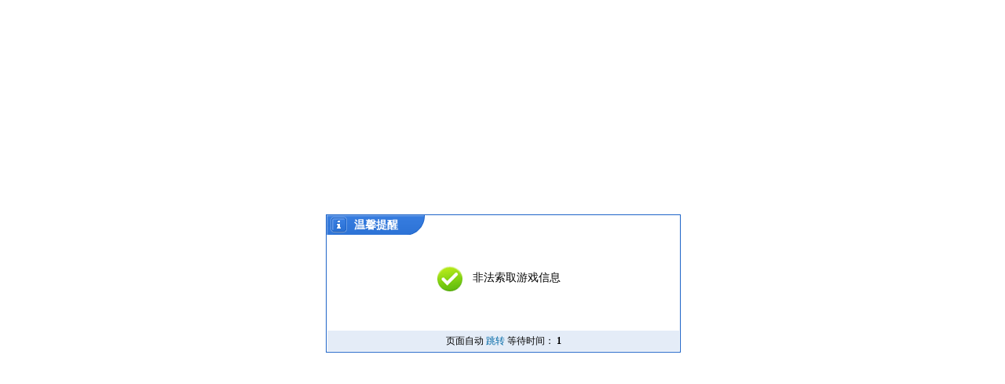

--- FILE ---
content_type: text/html; charset=utf-8
request_url: http://sanrencun.com/Server/index/%20id%20/1101.html
body_size: 1367
content:
<!DOCTYPE html PUBLIC "-//W3C//DTD XHTML 1.0 Transitional//EN" "http://www.w3.org/TR/xhtml1/DTD/xhtml1-transitional.dtd">
    <html xmlns="http://www.w3.org/1999/xhtml">
    <head>
    <meta http-equiv="Content-Type" content="text/html; charset=gb2312" />
    <meta http-equiv="X-UA-Compatible" content="IE=7" />
    <title>温馨提醒</title>
    <style type="text/css">
    *{ padding:0; margin:0; font-size:12px;}
    .showMsg .guery {white-space: pre-wrap; /* css-3 */white-space: -moz-pre-wrap; /* Mozilla, since 1999 */white-space: -pre-wrap; /* Opera 4-6 */white-space: -o-pre-wrap; /* Opera 7 */	word-wrap: break-word; /* Internet Explorer 5.5+ */}
    a:link,a:visited{text-decoration:none;color:#0068a6}
    a:hover,a:active{color:#ff6600;text-decoration: underline}
    .showMsg{ background:#fff;border: 1px solid #1e64c8; zoom:1; width:450px; height:174px;position:absolute;top:50%;left:50%;margin:-87px 0 0 -225px}
    .showMsg h5{background-image: url('/skin/msg_img/msg.png');background-repeat: no-repeat; color:#fff; padding-left:35px; height:25px; line-height:26px;*line-height:28px; overflow:hidden; font-size:14px; text-align:left}
    .showMsg .content{ padding:46px 12px 10px 45px; font-size:14px; height:66px;}
    .showMsg .bottom{ background:#e4ecf7; margin: 0 1px 1px 1px;line-height:26px; *line-height:30px; height:26px; text-align:center}
    .showMsg .ok,.showMsg .guery{background: url('/skin/msg_img/msg_bg.png') no-repeat 0px -560px;}
    .showMsg .guery{background-position: left -460px;}
    </style>
    </head>
    <body>
    <div class="showMsg" style="text-align:center">
    	<h5>温馨提醒</h5>
                   <div class="content ok" style="display:inline-block;display:-moz-inline-stack;zoom:1;*display:inline; max-width:280px">非法索取游戏信息</div>        
        <div class="bottom">
           <p class="jump">
			页面自动 <a id="href" href="javascript:history.back(-1);">跳转</a> 等待时间： <b id="wait">3</b>
			</p>
           <script type="text/javascript">
			(function(){
			var wait = document.getElementById('wait'),href = document.getElementById('href').href;
			var interval = setInterval(function(){
				var time = --wait.innerHTML;
				if(time <= 0) {
					location.href = href;
					clearInterval(interval);
				};
			}, 1000);
			})();
			</script>
        </div>
 </div>
</body>
</html>